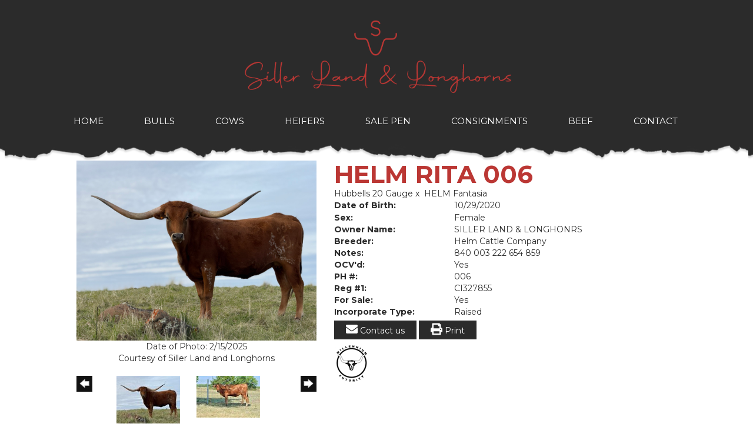

--- FILE ---
content_type: text/html; charset=utf-8
request_url: http://www.sillerlonghorns.com/Default.aspx?AnimalID=114091&Name=HELMRITA006
body_size: 93951
content:

<!DOCTYPE html>
<html>
<head id="Head1"><title>
	HELM RITA 006
</title><meta name="Keywords" /><meta name="Description" /><meta name="copyright" content="2026&amp;nbsp;Siller Land and Longhorns" /><meta name="msvalidate.01" content="10AEC6DFD0F450EFBED6288FCA9D0301" />
        <meta name="viewport" content="width=device-width, initial-scale=1.0" />
    <style id="StylePlaceholder" type="text/css">
        </style><link href="/css/bootstrap.min.css" rel="stylesheet" /><link href="/font-awesome-4.7.0/css/font-awesome.min.css" rel="stylesheet" /><link rel="stylesheet" type="text/css" href="/javascript/magnific-popup/magnific-popup.css?v=1172017" />
    <script src="/javascript/HH_JScript.js" type="text/javascript"></script>
    <script src="/javascript/jquery-1.12.4.min.js" type="text/javascript"></script>
    <script src="/javascript/bootstrap.min.js" type="text/javascript"></script>    
    <script type="text/javascript" src='https://www.google.com/recaptcha/api.js'></script>

<script language="javascript" src="/javascript/animaldetailcarousel.js" ></script><meta property="og:image" content="http://www.sillerlonghorns.com/Photos/IMG1694.jpeg" /><link rel="image_src" href="http://www.sillerlonghorns.com/Photos/IMG1694.jpeg" /><link rel="image_src" href="http://www.sillerlonghorns.com/Photos/57D937B7-0DA4-45A7-AA58-4855AAB7FE751201a.jpeg" /><link rel="image_src" href="http://www.sillerlonghorns.com/Photos/EDB3164A-796A-460E-8F79-6146EDD334521201a.jpeg" /><link rel="image_src" href="http://www.sillerlonghorns.com/Photos/F395A516-D20A-46A8-9356-800C421E59161201a.jpeg" /><link rel="image_src" href="http://www.sillerlonghorns.com/Photos/FB36E437-BBA7-453B-AECF-F67BDE5D5DEB1201a.jpeg" /><link rel="image_src" href="http://www.sillerlonghorns.com/Photos/fullsizeoutput1bd3.jpeg" /><link rel="image_src" href="http://www.sillerlonghorns.com/Photos/IMG0924.jpeg" /><link rel="image_src" href="http://www.sillerlonghorns.com/Photos/2BE1F11E-669E-49C2-B4B1-C05E8C38ED27.jpeg" /><link rel="image_src" href="http://www.sillerlonghorns.com/Photos/IMG37692.jpeg" /><link href="/Telerik.Web.UI.WebResource.axd?d=PMrIT5dOWaVYIcpFWUE4nM7uSL-evdKDcWDBRtdMmWKyhC_VmyOTM6RcCfxBLja5ORp1ecehI88FlTttEUegrlZIUmsWvMusFOwptMuEJWs-d42_Nk8v9Ha7DSp4chO10&amp;t=638840874637275692&amp;compress=1&amp;_TSM_CombinedScripts_=%3b%3bTelerik.Web.UI%2c+Version%3d2025.1.416.462%2c+Culture%3dneutral%2c+PublicKeyToken%3d121fae78165ba3d4%3aen-US%3aced1f735-5c2a-4218-bd68-1813924fe936%3a1e75e40c%3ad7e35272%3a505983de%3aa957bcf1%3a9e1572d6%3bTelerik.Web.UI.Skins%2c+Version%3d2025.1.416.462%2c+Culture%3dneutral%2c+PublicKeyToken%3d121fae78165ba3d4%3aen-US%3aed16527b-31a8-4623-a686-9663f4c1871e%3aa7a9ab12" type="text/css" rel="stylesheet" /><link id="phResponsiveWebsiteCSS" rel="stylesheet" type="text/css" href="css/responsive.css?638929942655171721" /><link id="hostdefault" rel="stylesheet" type="text/css" href="/Sites/0/default.css?637479354207077143" /><link id="skindefault" rel="stylesheet" type="text/css" href="/Sites/744/Skins/skin.css?638083367143198145" /><link rel="icon" href="/Sites/744/image/favicon.png" /><link rel="apple-touch-icon" href="/Sites/744/image/favicon.png" /><link rel="icon" href="/Sites/744/image/favicon.png" /></head>
<body id="Body">
    <noscript>
        Your browser does not have javascript/scripting enabled. To proceed, you must enable
        javascript/scripting.
    </noscript>
    <form name="form1" method="post" action="http://www.sillerlonghorns.com/Default.aspx?AnimalID=114091&amp;Name=HELMRITA006" id="form1" enctype="multipart/form-data" style="height: 100%;">
<div>
<input type="hidden" name="ScriptManager1_TSM" id="ScriptManager1_TSM" value="" />
<input type="hidden" name="StyleSheetManager1_TSSM" id="StyleSheetManager1_TSSM" value="" />
<input type="hidden" name="__EVENTTARGET" id="__EVENTTARGET" value="" />
<input type="hidden" name="__EVENTARGUMENT" id="__EVENTARGUMENT" value="" />
<input type="hidden" name="__LASTFOCUS" id="__LASTFOCUS" value="" />
<input type="hidden" name="__VIEWSTATE" id="__VIEWSTATE" value="OwzCNrEZ/qskaBxhkd4ZtY4LOEjDhZ+jOdmIIx8q6krULOkkwjtj9IGwQ9ZMeUNDIZn7y1CBp4f1N9SmZRInxoDixDJE8sDaJbIdp8sa0b0K7MSCRqPrkxa5Ez2hIpGlhBUdaIX0GsvFK533AZRttSouu+2y1XKRdNnikl7GGH4Z9g6Y0+5MOgjWQl8OqVC4cQKn0L/[base64]/[base64]/qs+Pvc835vayTOQvWLBSEd50pBKGsQxCmldsOCpDXlq8/[base64]/MeKLIzJkfeVAG+ZsGkdR0kTF/Cpi2e166auW/9dRkSU1WwedrhVyDFY6etEcnpyIU0zbCZHPnjkBe7kLCr0C0R8xD9EZ+u1lI1Zu1m0woyTbwBZr1PpPJFsJyKYYBri39WYkUtVo/oUFcqFIRQBti54YkN4GJ6R+VOOt8C82F2fiqChhpjWA5RUf7fA1C2uTYQC+oFnX5FF16bJlrWShg8B/5S1/pMpy/PLCAdiUVP9wD73AqnaCbnSnQBr5y3elVas7qzprvLRwgkO+UwmT1l321lPfdoGaAW6bpP9extE6NmO8hSeduUrX2lE4DhJEr+huEVIhbp9tmgVk0ELIBXbU0+UiMzRQyYpNAfCFXvbsXYhBWq+hNkLUj/4GnVusw4CEmpbqC4Ov4i8C616grHZik0ijuRArxXy5IpC/1mtx55oFvpH6izNQitg82LDF12yAfPwB3UH2hXXtWp2vkXYk2u+Cj8pg7CRfNWgxeew4/ZMRcu7xTtPLrmsF2g3TMKz0o3lP2tvXvJAXJktN4x5c4L6UvBV3nZ2/1mrGNVmfK2TEEOopFk+F2cvdy0i04qTsBtd/[base64]/MVhFtyyAJbbgG6l89thZNRI+qKA/KTVefzXv1a076672WCK/gnvrCWGh7yS5OzkSxoR132fnEJ44KsjGKzNn4+wCm3DL1q/yiI9/OG7YoFZt1hy7a3BX10LT8d1bi+0RzfuBKDhzw/AmeF7ZYfUnlPZHXI/Di9HvZxvjHH/5OK6SdMjcS3CU019OH1pH+APlAZwn75siNV7v6XhntdFd+L3vjIAbPqo3t/UcZCbaN6aAsvQTy4k2oA0nzkcaeu4ohaQND7NsM04Y+r5OvLgR+kYE6hn2I+2OkzZv2lkGgdg5+ll44f2jc9XaDK6iCnsfmz6SdRfNtCFh7W/zdXbw6lKhWnMKkEB/[base64]/HqH5aWQ2IKfW19ViDlI1G5XflbIuP1SRawPAFTAmQgLN1/nen9dbb9+Z6Gcb7XX8nCmVBCsP7dC07MpiA4gWQil2OiJzTOscTH73UsTUTxYiW6TmH9a/z7ensSVRCj71r6N81Dff5Pmwpvl+agbEayr2pbm8uQTjYdXKcItR4LQ8+xDClne5FIMrPiZjArqm3cRKXySVwcBpdRS2X71Kt6Mow8bXNaHX0G8+oaaL9UI/a4Dtu8roExTUI+kUq4cnZO1tB9ehuL7A8JA39c/4l95PX7xyPEDyYQfXm3WTA/38oYNtsvKZY6BWLW66A9hwdpTVtd7kOAw7yygDjsxKWE5Qhmz4TOazVJp778NYzNndiGuNqS9UElk/S66k8fVKFZoom49QEMv+g6+CIrSAw2d3XCqjmE30QbhD8jdqiFh/wut1Tra1zTTfdt+Z95ja7Mh+da9/awlR4mE6mnaMTeFYEfg9Vs07VnoBKU52xtkvfJWtWXkyK5JHnzjOXJyL3IpMu6tRemBG4liIHq9CmiGPlPYB9gUciituyfQqvcvYWvfkLXJsjQbxgVzs2eQApKryQypj1fb+3av/qcpTwzYnOJ7+KE8BgSYu17qdAodSwRLBmhPx0gZYqyWH6D0ij6vV8WdDb2nV2qC32Ym1v3Rwgy8QGAMLOEsydsMbyhYfXTQAzP5YlCBYnWlIG9kl25zKs0UmdwcnfQyE7LHFNHU3lQxIZiv/ejlebkld7boRgcwHskAtFcL3PjO1sURn/Cw8Att5406c8fz5yyZrdXjbR93IkKnJzz2j3Duk8k7w+7Sz+mJquAgoSL+/EHFvLX0xmN6igE8A52BX+akQSNmlBY6Axi1q0yrIeLGMjinoUZ6V4kYyQvEQPqzxbgBQrVP6/JjEFubuYmq0zT5WSf0uo+nXXDkp2d3DOe2oAw3L12+WMy7DePLeFAmK3SdL6dYqKjxkbVKrHi6GJOvhgUAQxyc24w1AD+DeH4cCzAZ1qPEUzEIPotVp/wY7jODaTLIFR12xeame8Eh4hhtz6F0ErNq9pf8YDwCezDguI24ZKBZOLQoNiSuSI9D8vMbPl+ZPoQyM2F6LiqaPdZgm59jngSvr3A0MKpO/A4H4/nD9Vmc5ExTDB9Iz4FPjHkaFqzehAggYoVq0IeJkASD+IT1mnJFADq/mafidwcyys5VZyM7FtIICWcmx9S4rJtZxheYiKUZ4ZsfDaOhpDIDjTj5hW2glWVoDAvVGOXzfLQoxHNvPeMo4GDl9nPJLe83i+wfYor5QH1l0/xNSOhu+C6r0HAdl/AnipvnB/IKC9jcvu3xBaZXIlZqt8Gjdy7nv6apf7jaf3GjyznYTdHoR5xO1ekB79HOX6ZhipVBcUoMJBSd7i2tkyCce+216fIP5stXk8hWHm/5vASOUljBIDXSzX5bb9wxhr7dV5/glYfcxSlUgCgZvfrG3A9D7qcXYvJHxo9G9VYLApCkdBzKbfL5BMM0m/DDzivSvQUcNEIMTak7mAp6o2WQPNP4ma/jLO7LKf15wWEOlWWloYmLNwiYOxGtpvqas9s91JGiyBUQStqHsTeNeLSS84R5kxWE4/5KO0AWiYHIdQ+CwovT9Ujw7DSbDGMWfHApmrV9TWM/a3yhp8NudjcCdOCVjtTANXadzP5UkFpHdx+AmN1hFLBKXRcFJG8LkZwDqfwy5kDsZ0d1lJhsgCxqi0/TMU9gZFNMrJJmmCS4q9Q9iLJp31NDVPuINIj8l26CbiBTqyXjGRXyrX5P4IVNDc0+EgNV1tF2MdvtqHi0qHdzqNP3NBnpRdZlACku9Rr01JglaAaned+/PUOIFI/w/qWn/saOXiRk2LwkbVuyFo9whipFjCKRq0zqUIxhINSBxIgSDRzm5RuYlx1uEIFBtJDW78HEkT6TdhMNQMxcyxgGRX7msl/gC8YFYwcF6DgqVA4MZHDfwXTb5mpNs3S8ahDzrBEOOdrcS+ZvP0IfapGAit+wA59depc1SwhkP61wDryskDmEQLPeCmemefCGpY8WmV0CmqfxJD9D3BpjrLnteNj8jd7NNM26dQ/bL+BIL/cPilCHCKgNf0Zp65TKGia6fSSC5NUlU/IsVXrqJxPweyKv2wZ75k9hma116I0jNjLu68uZD/QR1rRn2WBxQRG9/eIuxXDRunJOqZFp/TV/r/QLN+WFPLpgZ/xbmV/S1SqLHUVbSgZvA2BPZ4AflsnISGi2qod6r532Et2gJXrkalbqrMI/cN/j2fgU5ZBqq472n9cmWs8wF1dy6VPiFU3hwzpDU/GXV4/Skj4xWk1UdghhtqaT4sYkC9Eq0DQ9ny8u7EhJRQBpqQs0Y/QDgdznp9LDTECVeCWjFntlmlPH4uh+BJtnRO0DlQUmZyIfubk7MM3rdXyyOWnSCKEMslHtyXr/7Z+xORWwOYrZY44ygM5AHSPBjAUqYVyT+wkzxG3d7pXA1oa1WmrOMfYTm+D9vI/0KryQHlqPHuSdUrhwLi73fS6iAo8lRIilxcSdcHCmhF0q6kf47jR/o4RLL1KH0n/[base64]/XFsw1CEstRMNeRHS/fg7+xPKNGhYOgtXp/m8AYUrBhta1/XqM+AQAkp9XX3B7vQ137h4iDYXS6n6IHewZb+UmuoVWiQojyqgHT+kCbfIfCMFEwXuNU30Bs8W6kSO9RH0BC0yBBEndYGmlthoe1mBKMmfLksFTh00jFP3HNKAuNIYzz92x8CHpE8m/UhA69sVCao8JcR5dOmP3iTJupBwM7TQgxw1G6ejJUJO4Cj/Kg3GeFiZB3/y1AEfOm4m5/Rjbt8lGCD+kRHPIzo05wbq5e/XbIeAt3W7VFCoxovCPcXMQvAvSvo35Fd1jqNQ+L3Phe7Qugbf8McV3BDyeu60Qgv4ijawYE9KXGsXsierCQ2XNEwfkpVejI21RdZiEnlYEBk+9LNLlFra6IrOVPUJTGKtNiZcM2n5CxbjRYOCQq1KxaJ6YgZ8UZReKbypliUvn0XVSi8omnGpt4vWJvV/2S9rUH1qsJ97s58k1Cfb+F7ddvAsPnK9hhNRrlTfLMWyQiEsiWz9t5+wk8g6cvW7O6lkrHrVhafb3KMpEE/rUS1orz3SUo2xhaPe+uJnY+iZJgxGB6Ive0nnGCNy6yjq300jeUWHsCtxt+k+4t+q2qF8cmANHZNKXGI5n/+sVNAgn2lC56XSKR8hM1P5/qp0ngwxI/qFWwOtkkRv1ERHCfIG/[base64]/2uGUZWUw+Fs+NP4VABK8dNf0TVGEElwHN6EnWagQqT8wDNTNpu/[base64]/[base64]/mG38k5aNzX73E5Nx4FnhZWIVmEbW4cnzQ2aAsJjH/5krRGaDcYGIKnyRzImrc7X6s4JK7EH6SA2QgPLJakVGXHnX/6Bk45T2OhHJ6INJDq72tSTJIdy/tBmla2RHbwkM35F60AFiVJKnYihc04XIWIXQBksGQ4st0e1BxZl4e9BeJuAuLKQNbIMfR50dEkvSQm+fgTcUeWxWG3V5Wa3HrZpJspKHxFe9qR/i97Fn8NCW1ZIU4fTP0kk8aUBGQQzewyTK/r7FFJOlG+clSU/IpNKbcdSHZLi3jiJIwXRlSAPHQ3booZLa3AsD2WBe3QjKbtSe5bBwtTf7ZmKHwO4AwgMW47ULbeI63pvdjEsKRU7m4x63H+m2yfbw9lCus843jH1LjOLGHTiwB96t3usWWDQJT76KMZTtEeA56PcFsiYYsUaevpudeqpxyyZ6ofqXTWExxeNF+8dBo3HmlHF/lTVaqjbB3S/D9Ow1SjMhUFxDTSiW1z0JrJ/[base64]/h7f7AKfGwnCHuR8EJcxIYWuaE7WKxorAQTxO6pu7umyg9T/7yBQWWrSHjo612Y+TK6iRsi7foRf6VbYBzTZX25GuP+hPJwYBmCdk7LCmROyIIxqO+FOAFQeHWiosVIwRm2J5l2+bUSBt6BHosGrDFVbex+DkDUXZhqkHJ8T58xwUGnFaH1T77mNjzzKHShfGyQoR4fc/HD8a0MeQeJZqqiUjpKXlC/CyHr+F9DncNdPusydV+0t6CzUQLLZk1IUBDOq7mMMTRTt+62ggzkSg3d2PqYcCPzv1Q8XyKxeoYnrQFXWZp58oOF7wFcDWwGwNrndjOdXoUss0lBs1g9JHHsJP5+7JdiDkNk4x69q49ry917b+IDizjO3isLje3/YjlK4GRQdMLzhlviWXqcx9/KIMj50AyvwayCXaNZSA+iFQbevFIzFH/u35+K4+mP/9Hnppt3pkSaOSwCAA6jRGqDEihNrwS+aikXf7qqyoUkOTb7zltD4SmRr/Q+YWdDPytAJ/ZhwT1dydcxNUiyGa9PTuUqGadb7L8DT7SHLbsODw7Ozdoy3koecyMhZbRkaemAma3SQ9JGIZxHiHb52PmMeVK3hoZQQXvrKTaq5coGdg0xglcJUb/p/rhr9Wgu7HUZ41LtyF0Tcs/y7rwnOQ9vV5Qkjs2K2dP8DnLl/nAaL1q5y5KJ9gNrcMW8Go7fPYkTq80fvsFxPeawsrHN7Gul7Sg1C9F0lPp3kOOKbeYh7xy7lnB7M/7nqXj6hD6Dn8ykTgvCbu1IFblMhjWEp8w8cWx+VL3ZHcesPp2FC/UV3TK33PFm1jn5iplyt8RZH8lxyV/pzCdfL+Y96a1wTfT2xN5URlYza91YR4Z4i+BvvO9C4UKSNgYQwcvgE2hmPmWy5eohuZd8hOzi52l1y5a/sYXh0zSDAlHOM6BrAyxP28xUE2JHaE7bObDuzXiTkX6jn0IxacBf5TcnCOUzuasBrTvqZyGUumFqogkNSi/cfxRFYfRt+BqIBx4jlxip/ay3CIzZAQaR0jS4eIpbfAV0D4Q0jYAvm+IIlF0EN1RvVnDourvcGMiHPdjolJiomytch/6fheCwq64WHrMcVN6MbRENB667QgTlEfNTyJGmeGPsWBojSP4r6396LKUhD4iARcD4FE2ZtqzR5odeyn7OLZu41k/8A++f9heYj39Hp5by5hAfPMa+yCMtgor8NJsVJeij4uvJ9/5v8YFnxRVkuBf2TGcBARjGHw0+cnfjxHUMyhta60OhHU8ND7UP7vuZb1Rli9/YmFneRAjMknGtZBWyxtXla+n9UdoSklUDe5anSp28LxZ74V5zP6iUXh27nbcIsI0BTXH8RAxRyXY91OY8Yp8EZMZNvcJ+uMlMNecxU+MIhJiNs4osSkxhbqeaTXJSh0NIvnL5w/0KAXWzVMgAytXmrjfFPtoA4K/MVdDouTevGWYH2PdXmDxHbFKYF/eNGGccmiR2YdeJzP8rx7Zo5AFhNS90JIb0V6PX9OKWpgAIeT5j2XWLSL5aghM2/NFSFK8/565nuZ2jZPoPfrZFauujLsu0LsVRFxvuzqPN0oqCGkoa0EVoMrfU18nrVwOxg7pTJcTQUxxVx/IK29qgiOs2M1nLdqIJoOYhBGQtEQeZqtYhJgLb6Ce6JI9Rzh921I0s5sEUgApBpHnrQEapD/h11yZ2JZpL8LV+fAVt6KdY5wImnfI5rkFpr7qrW2DUW3Gj9d8Vc0FITMTdv89j6fYlWzu/We1fucqKL+zJzdFZDAb9O03kcMn/9ZfDw1hvlCoG5ak4vZpq9gPn9eNbr2jwCFLni/zpudiU0ibs9xNz8TARSaZhzq72MqBXFaeq+Ab4blbvkFgxCQ4UhnauSnPuBT955BGPbRxNkUNB3ynaPKEjIHEoS2bTpQJgsuNiMFB2exXEV6pjbZAQF7RgzS1GCi2B223v/Ne9VRY5ka8NWstkrvfvxVPz8VwRb3/UvnerYtRBPBRVhQ+wP3y5j0VoVEp7h3L5SaTgJUNinx2hqTnFmPO25XkTZYNuOYjgAUfRPRm2K1WUlyim2nkRCLhgInmxepC3cGlLp9kJWn8uz/IFYz8nwJ+cVSKiV0By9yRFwjMm2bXBNM074tvRv2TbYSqlZhmoA2qSLrUytJkT67HHU5jw4A5l1jeV2iX6o5CXU9owhEREYJe+g3/2qXzu8czgbApwCxtt8ZWq/SO3HWtofw7gkj0XYOHFFOzNywKTOAWe2+XCXJuZczivIkjaVJGi5cUBW17iluTZyh+OWCm+pKcbFowWKx9U94qtwF/EipQEy9Qu3dWRoHEgzum0mUct0NODJelZlbfwq/HXTWamGK5LeZN1WUmI7noebcQG1H7p5+kSTGnL07HdsnBFjhOyk84FqxhpfrkFYGHEEZYhEnH/mdwq2Sqq5VmynDv2UX0MXP2iQNutGszKDCV2oRhj9xdV9FtPiGZdy7DkRofe0ec4WaIS3mupS3hNpoY/57/5EaHgXp6BAL/FQS0Tlju6Xwh+iLiDHlO8zstwH4QnGj1Bov9kkCvE1vxEGpWvBIB+K0gedWqAJ5H/bWCn1KV2LL4X4b3A5WdjIprK2f3xcWdF+4Z3NdNK7nixVVUrT6XHSnH8tknKXID+3/B3JG7TcQ+u5KNB1FuaMESdz/XPrXRyoNVWBqkUNemv5X0og7GVu4uTYKsGjU+U50m2ghNeCOdLWc+X1PBUZhpA1J5/[base64]/Niza5VEKsB8cfs3Am5xGm99GNyLiRS/[base64]/SheVU4zYAuvMwlfdyTPfTTnZgu+1jSpnR9kbULMI8LOrFzMekGkFmLYX7rYdB6/br53CifkkaDO5g3wzJKTdzuLEZUI77mTxL8Xdf+RCAJAsvjwxn6MYgMgtBR5bXKb5kfOn6rSM6gXJsfFKHoU7fCx5n/SvSKS1Oau4uRoA4q4w0yLka9WZv1ectRvvx7Kq4nEA9vTCiHS50EhW2/rcz6TyHn4uLDUv3ol8LCYfE30AZfWIoTDwMGTOceuS+YlHpP+njX0OwYWayHcYmZ8yLZ2GimzXfgtt1v4Cl3e/U4fKOIeeIe//w+o1lqLHFDLCujhxDHfdjOqRTSHpqzTF3ouVQl5KWiZ+W6jLRfScLiuBw4L9miJtfVp0BdPKXrhLVpUiL1HXkTs7S64ofzsMdmZG/vNxE51F8RdRFf+A2W32gret31FfN9k1sp00sB5ALdmq15FOoaUafWQVxNPTgI5YxlMxf34C+Xf4aaWN5ImY20yKVTLHVJ7stL7CBU79cLfGrazMbbFo6DbQJwXEWPuIBPBnM/VTJm2komYGAu8osoajUWJ0ZkiLLgaRRRtfMQpzNqwwGFfGWP4R5DXzBF0UOlxp8VMMPZxNNaiB0aPfd7fY8ssVVI195R0qyse9OwuiYTj/[base64]/AS9Fa308mYei7lQMIT38Ks1RdP8wqTAOGTksXGcAPlujyMDKQXw+CkEYfsUYygx/lUW2KXECc+00/j4myt2lVu8Zk5z2NBIgzqw0vB9H3ggEwYEoDqI5kxCBuV09o/t2U6t2NgRygeD6wrktCC/nTeQZRKq47GH4AonAv7E+CHfsbWNh/[base64]/7J0tK8kzM5jzrl58AOp5Tj0CEZPX637FR0r6RyWLgigp96eDaqKIcDggx0EmR0HMNu7E8WIRhKFZSlZJs/Sstmw70b5oe8dLdIHypgMt66KTeHsXr2rmukUcb/StnqNczzk4D5wpGgyyL80bLk/oxUMHbfy2VFT9Ldtm6CEz5nBBPKUZcm6KF0RrQgiZFPjElDwxPV1J3CDJUt6ciFZUYiErbOVRMJTIw9T3T4i3zpXM/zZ8uSUn821k5c+X/YYhbijVtWrmhrwevoo1ZEckqHcoPyeUzXvF7epCdfIj3QJUzfucLayJUom5C63XKexI6hnOWC08l0fi59s53XVmG/ev2yGrDV56BkK2q+rG393ZrBwNzP/DMcFIs7YBhH4kJPgkEIBFtYsszJAeToWZPA2OQIVC9gRpsa2PVOyHO99M1Km8LSLunQ7N0gfvz2JCg4SBK0XFHaWzmgS+VDBRHvlMIGV67Bke1EK7GSI1liDwghTMaiTsgibbB/PaYLrw3tdAyim6IfXuXy3GulXqsq5hvOw+8C9ZyxW9e58rIJ8tzQ0iljHP4GMT36gjA26qdqprUfqloR++UKQr6JSMnAn9Dkquvp9+tcCWBaUavxlhJ1Lemqst2/Vz6a9p65HEWQLaUe6x0qPXD4mhStklau7EbpOAMOSpjV3lLCA6g5xv/5jEqSGYxc25N7tZ0rzSns7tmUQMTjMOTp/3ndJJ1UtKaO+T5IPQiK1xBsvsh5ERS+56LLgWeT2DJHdRzFqYd2+94hFGN3xqbwSYI8GtDKiFzqKhtlIrpz1iuKu9gsDvMWAQoOKKoYZ1nxtEZdA4kAI/rpQEsJnPx9//Bx2SDqoAs7PooQNT//i7vTdN99Xb7J5h5oh3Ho2jMz331xKvQjNr82CLXTnISUKDqsLwM8L6xgZmr8pCLtnI57vKDytkWnvZHpWNpiFYuje/Xif/RDbac4mMb+Hf0LzNzo2Dywg7I4CQg4r1sZdllF05sBSeeyqtr8DhNW5XU5UpA3m0+2Djh9ZB8rMrhBL60AuwkVeht1Tp+KAgGKP9EzIVqrMkRWOT1FMwM9oa8pneHNeJnDk4Nfr4I4CYjtsJ+lj1zZOawfHnbauZF/XfsgQfPzL/R0IRLS7x20Y4BR4kJc6nEMK423HegycBtuiHeNn9DeEvpmNsHgMXbJzbPtkKTdta04cTXm6+KW/[base64]/zAD6hAZ7Jma47ksIfxtUsB5vvCp4GuZzgrZuLPnMqTH8Jbb8awfafuA01HNG/QTDhMsEHk/vnqiYmzgTSnm3/d4G9BeV/12KYhh0HCiIhR4igbI03UMnQV7u853zwEXiT+hVozNuHjuyJbuB8XYh418C0jbycL7kL/EpWHPC0FiNuCNd+NgrUkd8nxg0cPp6SeZzPMjKYNEdRY5RDm7/hdno+HygZisPYwzkOJUDGqLAoPlb0COEVscaT3nTjphCgH2DzvvyHPSrEWUpLwvSMyBikhuytIeWxeHBv909rhjmvDdD/lkJvTjBlucnJ/Y/sAWicXjatXLcyiH+UVvWr8iMSY6sVmDcdSAn+jBk8Z1zKSjLOYMtq4ttE/rfkjUK2yNDO+cU6PaZ/oH5CEln1+nHM8fMLGwOrC4CUNI97xR5tgE+j2PP4P5jhw7LP6I+Fq7ipZ84R5LsyosnnMU/vxZOo2/HM7a04RXvvoRhjLrg1cQl2FmuZk5V57KqvI1lrGJHg9/q0LuBdrbV6Oxvt3awHOWsUmm6hOfKLL68KQ/tjJg34XIF3rzuzOF/qcsUfYPpS9YexyWhzuxAYghOz2aDtEQtT1MvDL8oJ+M5yPbT4F4ms5sDyY9wT9ruZLRz3mvIW6KeDCpGPCY53b9a7WLEcjRQYQ1r9NUV5XgEFcqEsBQsnidTlBDnAXTXyaF1UVuntfVSt5dIrsbbOTH/LSJvi1FpyV1AIoXe5lh2V64w+XVEkwHcexHsLUms8tm8g/d9xnohlTLO6ZTiR0kRKjbXrDTbv3M1J4vne/cwO+LXksm7wTerEbW2dDTQUrb6zod0qia8LUmfRGBfdIkTRmE/[base64]/68dFwZh4Vy6X/6E67VWD2blSGeEtNlTMVsSOz526MMSqTkwZ+y6qPjhVGqXNRr5e4IlqoQVkvxcz5xLney5etTP+So1K9yZbRLAsyx8FOG5Oecm3E6z26CPG/qepB3QJjjq7pMNQjh1vakAzWCFlmlizSsIKcpuQlC2tetPH9EhSQM6JR/o0EDeEkT2wF4e8BIlIiKyQsbUKFcSK+3qkxtwo78mQZ600GJyCmZs7A3mQRCZBGjl/pgFUURoVxfWS4dGUgXI+vH83I5yLDw0V5E/A4vPohDtViIdzRJxVIlZQveRfb+9WXUmpaDhgt8Xe/CaN1fLawr0TxRK9DYk1ekkFJQ2Bb9eJ/fF80iF+vZa4KLRXjY3ZGdD+sTmwkOj3H0kz2OZn6De0ZOHApMKj3yV7rBVxLDBre64gQzSsATSAALUln2LuC71FKpBB5FPslikOhCFgjEsKj2Q71Fcj79tO4qkBFwhLOwlaygA122m/MW6AsyQH+LnS/aG/knF5jXakKEApKS73ZQoDHFQ+VEOG7z4+zzI3BjE3wzGw8rAQKzsJccl2w7L7rapcM0XYuduyqxZIcy1ScFwNt0B/Vv7/[base64]/EBEnAFbpQ1UQa2CtPxe+T0Yledvt+vpYSrOKbMr74oJZEA1vmGOl8I3XdZBmG3G8Lg+TsyyZZtEVN/MxKNKkUHlgHAsD4V75z3zARzdQtp085xoRy1JLXBqkfOaVZ7qyc1ejvEjMKNljLqdhfzeGmvuNefL2EX4keIq4Kn/0fCDLQxtxkbAZ6DKe+4leuz5WbC/O7fFCOAZt4JaWqaehPaMmmi+5Obd/3VL3zBJU4T6nSLSh01t2coEArxnxK0LzY4pK0udhX+WbwmjcNQCPWQzs3SQZ0rjDlspOOWwp+/jBvwyG65jy/Tfw/szjvnp6bUNqLGrY+WbqDc0XeWHcx7etA2/OmN57/5D2Z1DkdNsoptNttQOyID8fgq7pVs4ml3rddSQv9v78tiFFMygayUUJCJGW/6cwM14um65OTqnjNgvzkwVwr0RrQY6Vccrg+9Kkf5PDMWNrTOC6DhSlR4QRmJaZj6RqlaGqM0cwJPXz1ZR0fG1xZ5F1BdUHxYSlYLfNTbq4W2HOPHcizF0hcz2bIZlH9c5sev4BVmCay+tfo8II980v/K3hnYSnEnOIxlvQmiyfax9nYLakJrpWG/8W8gQm9bqMhnFi87rvqDdl/oRBh6dGCdVWxTIJV8XZEbPRdZZWvIXWGw0gwasoucilYKjgcy5VSwpZw9UTmTIfnO2eGL3VhTwDiMx8sVRBvArjfXyMYAkx1Hyi3hoWP3KbJu4u7gvfEZ06PLQ/52aYvi5aCfJtHUE5TUVcmFUSKswKDt7+cTpRo+p/7tQrP7GGBDLC2c8V6O/5or/X/YiC3XMffXR7xq8FqG7pYkCr7wboF+OR7UZEfUzqdt0DkQ59S2H99uGv0NcYo8KN8sViMGD/[base64]/aRKKmPDaIU79FOZoBrfZS9Dne0wJXmr2ljcnJ3t1jZel725QOXVgr0bY+wcxnvl65MXINql94jPQTFXMW2aLSz7Mj1rqivbQ8cRItYQTDRDb1EojxfgqwFEnhaE65SvSC4dE52N8y4hhuAzJTwJhGozAQMLTLwaobCCVKP3AYQUbC4PHhpyHv+S+WxXR+mCTO+Krhp/kynK1IYX9c0fNg/muAZwveBEG305fOArAG5TyAqMS2wkSlDQRk5iOTmRuCexzqmH5qVGAjKG6F2pp8/qF2S58T/Kubd+wQZ+8LfSwTTZre82yV7oF5XEtBeGIpxxNRp99b4hQAFnyjcyrBSSPIR+TKfY4PyHHCHQdAefVPkNa82K6XgnzLdHhdzb/Z8x1oZ2g/JZ2tXPlvlTdZEXxfH8ydtwHEooKymARrUtQ8klW2JeA8TykvYsbCK+Z0bT0cnKD/IJx3TKuHKXYscrz2IhW0X+klacWOBwCGygVnwalduaSB92dYyMapemeugYmWIY0Ex8cJiuCYV7YH1W4dIPzM41TfcQaGgjQYJdEmtce9j6dBF6MZ43Qy9wsAo61AQMjXJzU/2zQt6CoA4CQeAst2loh4l/CW3ALuDNZ80SLq9chIDYM1ZAXmpm+/a+/WkrvtFRUkJav5pV6y1z7qqvMsFK0iTxmE9hfzY4x7HnxI4AgC6FF10w3mPzkKE4wnTWD/WmRL2oh21c6/n5YQJQdz20T8yrATTR1PXVukgqdSg1/Rd5pOQd+x+dg0Oxe8W/Q+vY6RhthoZ4xC14/54U2WJ7bMqvwFakVOH97HfAregs/5Lv89UpasnoJVtmyz/xWF3+wU7WRVvlOsnPl+zQ3mtpc8q9wCLerSf8k2WQJa4M85xncPD6lQ+gRjYVP19kPqKF4EJOlX9BFNN7lbQK4SVAlWJ/wnNW3yQdkCTgw+XlfVjc4ivYAZcAAY7ET5KH/NMLfbFxePoAyxm8ZtT/aldioda6OalI+VkQYX7fl12DKB4tA7LgsTIsSlfMfhvTyLRAoKr17UJdoQbtmV09ygz+eZN4nK1yiseDpHVCH54cl6sIOZgGyo4D5gHeba6ybZH4d+Ezz9Vyk1UbtCQF2fu184J4E3ghOpN5T0TsDmzOobSg2ugAS8lD9kHtrkvbY7umXtVf/S9P6NC6TZ0e5KALmSjrQcpENrpGeaYlz6BHFIgzHwTerQq6kitbb79N2aVH15OsBohhHNX1zTbhxlcx4uJWvPDi4yyMG7GMXT/fhi2xcRm1w+XfJlIND7esX2VzmhhcX+hXXaFZh+Wsue6CkBXBF/MWTl8hd1nEWPlgRWWwYKyUaAyVh1HeG5rjbfaA3J1NXHeTmII3+ozRFDmf9IH0ZVC5YxoYKGu4cc+g8B2F/pGEPaSVYPg3WSj1nRatP2dKfFJz8oyDjiTzYJUMXhLUI89jwcLexavzxt+AHL2rXu1md/x1lABsc3vhKYgW/FycP3dXi9CBmz7i+4CU0bsYrFIee+Q/J25gtzFJ6eLM+31mw8TteDXff5K4xBJpCqccGJ+sclIrNOnZKyyZbRL2oB0a8x+7NbnGJFuBi/eVZJGpwCsk++q/pzL1FHeVRW4aIrgJBw+YecidYrISEn8STByeDW7wkV1TwIyGemCxA9TBjQXaJbgRLmVJ3nBlA08zerwLZgj69UYUi3Yoo2LUhzSLFADxG6kYwAdF3f4jv/Ml7vwpthac99pVHK2Hb+ILDqt8h5F1mmGMsnWmP2S296c7h0umRQ1P4wUtztqJoZRWo44v3Z6qlh6fVA5FKp+6O9HopT8wR60Gg0kRGY4OzuTgw4C7Tj1USzwy1G7PLQ8gSf5pqrNusJyJofrsbAhvcXpOUmamaPKbPMAmdLTYy/g8+ixXY2YywxlWc6Auu6sFINpXzr8ZnpFCH2/oi7XXXZ7XA2vKgUQZtriejDZmITvwX4eeBZvr+IyUBMF4CGQxGVCPyX3Eu8llibrqJp9iFc/6VQ5IGoqNPAY9+pN3GCaMHfKjKPLCRfdsYfV876jzOXSMpPz9stqb0sQSIWbC3ehx4vlt/lxcN0kdwixLy5XH8W3qsbYfYVKKVl+dpqgpmA==" />
</div>

<script type="text/javascript">
//<![CDATA[
var theForm = document.forms['form1'];
if (!theForm) {
    theForm = document.form1;
}
function __doPostBack(eventTarget, eventArgument) {
    if (!theForm.onsubmit || (theForm.onsubmit() != false)) {
        theForm.__EVENTTARGET.value = eventTarget;
        theForm.__EVENTARGUMENT.value = eventArgument;
        theForm.submit();
    }
}
//]]>
</script>


<script src="/WebResource.axd?d=pynGkmcFUV13He1Qd6_TZNZr42xUqmA1cu5uT6JWy71MV02kNwuLGL617JfsWitqyEH-aZNltMZEefcYkF3E3w2&amp;t=638901356248157332" type="text/javascript"></script>


<script src="/Telerik.Web.UI.WebResource.axd?_TSM_HiddenField_=ScriptManager1_TSM&amp;compress=1&amp;_TSM_CombinedScripts_=%3b%3bAjaxControlToolkit%2c+Version%3d4.1.50401.0%2c+Culture%3dneutral%2c+PublicKeyToken%3d28f01b0e84b6d53e%3aen-US%3a5da0a7c3-4bf6-4d4c-b5d5-f0137ca3a302%3aea597d4b%3ab25378d2%3bTelerik.Web.UI%2c+Version%3d2025.1.416.462%2c+Culture%3dneutral%2c+PublicKeyToken%3d121fae78165ba3d4%3aen-US%3aced1f735-5c2a-4218-bd68-1813924fe936%3a16e4e7cd%3a33715776%3af7645509%3a24ee1bba%3ac128760b%3a1e771326%3a88144a7a%3a8c2d243e%3a58366029" type="text/javascript"></script>
<div>

	<input type="hidden" name="__VIEWSTATEGENERATOR" id="__VIEWSTATEGENERATOR" value="CA0B0334" />
	<input type="hidden" name="__EVENTVALIDATION" id="__EVENTVALIDATION" value="3Ezvh1SrbpxXeB5fYWs8ZzLwa5JZy6GU6FXrQwWQYh9fQ04BjDGNIgzTp5K0lXvHI4VP3nHCeHdUJR9KlQRw21LCQPlWclEPsG29YZ63ojvxTpLeOKnVCWcyMQHa+g5p6MajABduiVleW2Em3/[base64]/9bCHxczu3w=" />
</div>
        <script type="text/javascript">
//<![CDATA[
Sys.WebForms.PageRequestManager._initialize('ScriptManager1', 'form1', ['tamsweb$pagemodule_AnimalDetail$UpdatePanel5','','tamsweb$pagemodule_AnimalDetail$ImageCarousel','','tamsweb$pagemodule_AnimalDetail$uptPnlProgeny',''], [], [], 90, '');
//]]>
</script>

        
        <div>
            

<link href="https://use.fontawesome.com/releases/v5.14.0/css/all.css" rel="stylesheet">
<link rel="preconnect" href="https://fonts.gstatic.com">
<link href="https://fonts.googleapis.com/css2?family=Montserrat:wght@400;700&display=swap" rel="stylesheet">

<div id="amsweb_skinPageLayout" class="t-container t-container-fluid">
	<div class="t-container-inner">
		<div class="t-row adminHide page-header">
			<div class="t-row adminHide logo-header">
				
                <div class="logo-container">
                    <div class="logo-content-container">
                        <a class="adminHide logo" href="/">
                            <img src="/Sites/744/Skins/images/logo-red.png" alt="Siller Land & Longhorns Logo" height="68" width="500">
                        </a>
                    </div>
                </div>
            
			</div><header>
				<div class="t-row page-navigation">
					<div class="content-container">
						
                                <nav class="navbar navbar-default adminHide">
                                    
<div class="radmenu-responsive">
<div id="amsweb_RADMENU1_radNavigation" class="RadNavigation RadNavigation_Default" style="height:30px;">
							<!-- 2025.1.416.462 --><div class="rnvRootGroupWrapper">
								<ul class="rnvRootGroup rnvGroup">
									<li class="rnvItem rnvFirst"><a class="rnvRootLink rnvLink" title="Home" href="/Default.aspx?action=home"><span class="rnvText">Home</span></a></li><li class="rnvItem"><a class="rnvRootLink rnvLink" title="Bulls" href="/Bulls"><span class="rnvText">Bulls</span></a></li><li class="rnvItem"><a class="rnvRootLink rnvLink" title="Cows" href="/Cows"><span class="rnvText">Cows</span></a></li><li class="rnvItem"><a class="rnvRootLink rnvLink" title="Heifers" href="/Heifers"><span class="rnvText">Heifers</span></a></li><li class="rnvItem"><a class="rnvRootLink rnvLink" title="Sale Pen" href="/Sale-Pen"><span class="rnvText">Sale Pen</span></a></li><li class="rnvItem"><a class="rnvRootLink rnvLink" title="Consignments" href="/Sold"><span class="rnvText">Consignments</span></a></li><li class="rnvItem"><a class="rnvRootLink rnvLink" title="Beef" href="/Beef"><span class="rnvText">Beef</span></a></li><li class="rnvItem rnvLast"><a class="rnvRootLink rnvLink" title="Contact" href="/contact"><span class="rnvText">Contact</span></a></li>
								</ul>
							</div><div class="rnvHiddenGroups">
								
							</div><input id="amsweb_RADMENU1_radNavigation_ClientState" name="amsweb_RADMENU1_radNavigation_ClientState" type="hidden" />
						</div>
</div>

                                </nav>
                            
					</div>
				</div>
			</header>
		</div><div class="t-row border-top adminHide">

		</div><div class="content-container main-content">
			<div class="t-col t-col-12">
				<div class="t-col-inner">
					
                    <div id="amsweb_contentpane"><div id="amsweb_PageModulePanelOuterpagemodule_AnimalDetail" class="PageModulePanelOuter">
						<div id="amsweb_PageModulePanelpagemodule_AnimalDetail" class="PageModulePanel">
							

<style type="text/css">
    .Content_Wrapper, .Boxes_Wrapper {
        overflow: hidden;
        position: relative; /* set width ! */
    }

    .Content, .Boxes_Content {
        position: absolute;
        top: 0;
        left: 0;
    }

    .Boxes {
        width: 400px;
        height: 100px;
    }

    .Boxes_Wrapper {
        width: 400px;
        height: 116px;
        top: 0px;
        left: 5px;
        white-space: nowrap;
    }

        .Boxes_Wrapper img {
            display: inline;
        }

    .BoxesSlider {
        width: 400px;
        margin: 4px 0 0px;
    }

        .BoxesSlider .radslider {
            margin: 0 auto;
        }

    .infiniteCarousel {
        position: relative;
        height: 120px;
        text-align: center;
        overflow: hidden;
    }

        .infiniteCarousel .wrapper {
            width: 272px;
            overflow: auto;
            min-height: 11em;
            position: absolute;
            left: 0;
            right: 0;
            top: 0;
            height: 120px;
            margin: 0 auto;
        }

            .infiniteCarousel .wrapper ul {
                width: 9999px;
                list-style-image: none;
                list-style-position: outside;
                list-style-type: none;
                position: absolute;
                top: 0;
                margin: 0;
                padding: 0;
            }

        .infiniteCarousel ul li {
            display: block;
            float: left;
            width: 136px;
            height: 110px;
            padding-top: 10px;
            font-size: 11px;
            font-family: Arial;
            text-align: center;
            margin: 0 auto;
        }

            .infiniteCarousel ul li b {
                font-size: 11.5px;
                font-weight: 700;
                font-family: Arial;
                display: block;
                margin-top: 7px;
            }

            .infiniteCarousel ul li a, .infiniteCarousel ul li a:active, .infiniteCarousel ul li a:visited {
                text-decoration: none;
                border: hidden;
                border: 0;
                border: none;
            }

        .infiniteCarousel .forward {
            background-position: 0 0;
            right: 0;
            display: block;
            background: url(/Images/next.gif) no-repeat 0 0;
            text-indent: -9999px;
            position: absolute;
            top: 10px;
            cursor: pointer;
            height: 66px;
            width: 27px;
        }

        .infiniteCarousel .back {
            background-position: 0 -72px;
            left: 0;
            display: block;
            background: url(/Images/prev.gif) no-repeat 0 0;
            text-indent: -999px;
            position: absolute;
            top: 10px;
            cursor: pointer;
            height: 66px;
            width: 27px;
        }

        .infiniteCarousel .thumbnail {
            width: 108px;
        }

    a img {
        border: none;
    }

    .addthis_counter, .addthis_counter .addthis_button_expanded {
        color: #000 !important;
    }

    .animalMedical td.rgSorted {
        background-color: #fff !important;
    }

    .animalMedical th.rgSorted {
        border: 1px solid;
        border-color: #fff #dcf2fc #3c7fb1 #8bbdde;
        border-top-width: 0;
        background: 0 -2300px repeat-x #a6d9f4 url(/WebResource.axd?d=GGZuOoGk3rktUs6hQ4y52R0V5dTjV4oW5fpDU3d6XmNsF4laJnOh1Ck4RhYZH4bDenKzZ9KeDhaP4LrwlE8AS0AfYuBf-ccWkDQ6xbX1KVp4qZhB0Ly-EZl99rh3Hr2aa0To_bbdG6NXSXdqEXJ-u8QKBzQQXTYYTg_sgdFChZA1&t=636138644440371322);
    }
</style>
<script language="javascript" type="text/javascript">
    $(document).ready(function () {
        showCarousel();
    });

    function showCarousel() {
        $('.infiniteCarousel').infiniteCarousel();
        $(".infiniteCarousel").show();
    }

    var initialValue;
    var initialValue2;

    function HandleClientLoaded2(sender, eventArgs) {
        initialValue2 = sender.get_minimumValue();
        HandleClientValueChange2(sender, null);
    }

    function HandleClientValueChange2(sender, eventArgs) {
        var wrapperDiv = document.getElementById('boxes_wrapper');
        var contentDiv = document.getElementById('boxes_content');

        var oldValue = (eventArgs) ? eventArgs.get_oldValue() : sender.get_minimumValue();
        var change = sender.get_value() - oldValue;

        var contentDivWidth = contentDiv.scrollWidth - wrapperDiv.offsetWidth;
        var calculatedChangeStep = contentDivWidth / ((sender.get_maximumValue() - sender.get_minimumValue()) / sender.get_smallChange());

        initialValue2 = initialValue2 - change * calculatedChangeStep;

        if (sender.get_value() == sender.get_minimumValue()) {
            contentDiv.style.left = 0 + 'px';
            initialValue2 = sender.get_minimumValue();
        }
        else {
            contentDiv.style.left = initialValue2 + 'px';
        }
    }

    function loadLargeImage(filename, videoUrl,  date, comments, CourtesyOf) {
        var imgUrl = "/Photos/" + filename.replace("_thumb", "");

        // clear any video iframes
        $("#amsweb_pagemodule_AnimalDetail_divMainImageVideo").children().remove();

        // toggle visibility of video player and image viewer
        $("#amsweb_pagemodule_AnimalDetail_divMainImagePhoto").css("visibility", videoUrl ? "hidden" : "visible");
        $("#amsweb_pagemodule_AnimalDetail_divMainImageVideo").css("visibility", videoUrl ? "visible" : "hidden");

        // process image as normal
        $("#amsweb_pagemodule_AnimalDetail_divMainImagePhoto").css("height", "auto");
        $("#amsweb_pagemodule_AnimalDetail_imgAnimal")[0].style.height = "";
        $("#amsweb_pagemodule_AnimalDetail_imgAnimal")[0].src = imgUrl;
        var onclick = $("#amsweb_pagemodule_AnimalDetail_hypLargeImage")[0].getAttribute("onclick");

        if (typeof (onclick) != "function") {
            $("#amsweb_pagemodule_AnimalDetail_hypLargeImage")[0].setAttribute('onClick', 'window.open("' + imgUrl + '","window","toolbar=0,directories=0,location=0,status=1,menubar=0,resizeable=1,scrollbars=1,width=850,height=625")');
        } else {
            $("#amsweb_pagemodule_AnimalDetail_hypLargeImage")[0].onclick = function () { window.open('"' + imgUrl + '"', "window", "toolbar=0,directories=0,location=0,status=1,menubar=0,resizeable=1,scrollbars=1,width=850,height=625"); };
        }
        $("#amsweb_pagemodule_AnimalDetail_litImageDate")[0].innerHTML = "";
        if (date != "")
            $("#amsweb_pagemodule_AnimalDetail_litImageDate")[0].innerHTML = "Date of Photo: " + date.replace(" 12:00:00 AM", "");
        $("#amsweb_pagemodule_AnimalDetail_litImageDescription")[0].innerHTML = "";
        if (CourtesyOf != "")
            $("#amsweb_pagemodule_AnimalDetail_litImageDescription")[0].innerHTML = "Courtesy of " + CourtesyOf;

        $("#imageComments")[0].innerHTML = "";
        if (comments != "")
            $("#imageComments")[0].innerHTML = comments;

        // add video embed or hide it
        if (videoUrl) {
            // squish the image (since we're using visibility instead of display)
            $("#amsweb_pagemodule_AnimalDetail_divMainImagePhoto").css("height", "0");

            // build the embed element
            videoUrl = videoUrl.replace("&t=", "?start=");
            var embed = "<iframe style=\"width: 100%; height: 250px;\" src=\"https://www.youtube.com/embed/";
            embed += videoUrl;
            embed += "\" frameborder=\"0\" allow=\"accelerometer; autoplay; encrypted-media; gyroscope; picture-in-picture\" allowfullscreen></iframe>";

            // add the youtube embed iframe
            $("#amsweb_pagemodule_AnimalDetail_divMainImageVideo").append(embed);
        }
    }

</script>

<script src="javascript/jellekralt_responsiveTabs/js/jquery.responsiveTabs.js?v=2"></script>
<link type="text/css" rel="stylesheet" href="javascript/jellekralt_responsiveTabs/css/responsive-tabs.css" />

<div class="t-container t-container-fluid">
								<div class="t-container-inner">
									<div class="t-row">
										<div id="amsweb_pagemodule_AnimalDetail_tcolAnimalDetailImage" class="t-col t-col-5 t-col-xs-12 t-col-sm-12 animal-detail-image-carousel">
											<div class="t-col-inner">
												
                    <!-- Left Hand Column: Image with details and carousel - toggle visibility based on image availability -->
                    <div id="amsweb_pagemodule_AnimalDetail_UpdatePanel5">
													
                            <content>
                                <!-- Main Image Display -->
                                <div id="amsweb_pagemodule_AnimalDetail_divMainImagePhoto" class="animal-details-main-image" style="visibility: visible;">
                                    <a id="amsweb_pagemodule_AnimalDetail_hypLargeImage" target="_blank" style="cursor: pointer" class="animal-detail-image" onClick="window.open(&quot;/Photos/IMG1694.jpeg&quot;,&quot;window&quot;,&quot;toolbar=0,directories=0,location=0,status=1,menubar=0,resizeable=1,scrollbars=1,width=850,height=625&quot;)" title="Click to view large image">
                                        <img src="/Photos/IMG1694.jpeg" id="amsweb_pagemodule_AnimalDetail_imgAnimal" data-responsive="" />
                                    </a>
                                </div>
                                <div id="amsweb_pagemodule_AnimalDetail_divMainImageVideo" class="animal-details-youtube-embed" style="visibility: hidden;">
                                </div>
                                <!-- Image details and Comments -->
                                <div class="animal-image-details">
                                    <span id="amsweb_pagemodule_AnimalDetail_litImageDate">Date of Photo: 2/15/2025</span>
                                    <br />
                                    <span id="amsweb_pagemodule_AnimalDetail_litImageDescription">Courtesy of Siller Land and Longhorns</span>
                                    <br />
                                    <p id="imageComments">
                                        
                                    </p>
                                </div>
                                <div id="amsweb_pagemodule_AnimalDetail_tColAnimalImageCell">
														
                                        <!-- Image Carousel -->
                                        <div id="amsweb_pagemodule_AnimalDetail_ImageCarousel">
															
                                                <div class="infiniteCarousel">
                                                    <div class="wrapper">
                                                        <ul>
                                                            
                                                                    IMG1694_thumb.jpeg
                                                                    <li>
                                                                        <div class="">
                                                                            <a href="#" style="border: hidden" onclick="loadLargeImage('IMG1694_thumb.jpeg','','2/15/2025 12:00:00 AM','','Siller Land and Longhorns')">
                                                                                <img class="thumbnail"
                                                                                    src='Photos/IMG1694_thumb.jpeg'
                                                                                    data-responsive /></a>
                                                                        </div>
                                                                    </li>
                                                                
                                                                    57D937B7-0DA4-45A7-AA58-4855AAB7FE751201a_thumb.jpeg
                                                                    <li>
                                                                        <div class="">
                                                                            <a href="#" style="border: hidden" onclick="loadLargeImage('57D937B7-0DA4-45A7-AA58-4855AAB7FE751201a_thumb.jpeg','','7/15/2022 12:00:00 AM','','Helm Cattle Company')">
                                                                                <img class="thumbnail"
                                                                                    src='Photos/57D937B7-0DA4-45A7-AA58-4855AAB7FE751201a_thumb.jpeg'
                                                                                    data-responsive /></a>
                                                                        </div>
                                                                    </li>
                                                                
                                                                    EDB3164A-796A-460E-8F79-6146EDD334521201a_thumb.jpeg
                                                                    <li>
                                                                        <div class="">
                                                                            <a href="#" style="border: hidden" onclick="loadLargeImage('EDB3164A-796A-460E-8F79-6146EDD334521201a_thumb.jpeg','','1/7/2023 12:00:00 AM','','')">
                                                                                <img class="thumbnail"
                                                                                    src='Photos/EDB3164A-796A-460E-8F79-6146EDD334521201a_thumb.jpeg'
                                                                                    data-responsive /></a>
                                                                        </div>
                                                                    </li>
                                                                
                                                                    F395A516-D20A-46A8-9356-800C421E59161201a_thumb.jpeg
                                                                    <li>
                                                                        <div class="">
                                                                            <a href="#" style="border: hidden" onclick="loadLargeImage('F395A516-D20A-46A8-9356-800C421E59161201a_thumb.jpeg','','3/22/2022 12:00:00 AM','','Helm Cattle Company')">
                                                                                <img class="thumbnail"
                                                                                    src='Photos/F395A516-D20A-46A8-9356-800C421E59161201a_thumb.jpeg'
                                                                                    data-responsive /></a>
                                                                        </div>
                                                                    </li>
                                                                
                                                                    FB36E437-BBA7-453B-AECF-F67BDE5D5DEB1201a_thumb.jpeg
                                                                    <li>
                                                                        <div class="">
                                                                            <a href="#" style="border: hidden" onclick="loadLargeImage('FB36E437-BBA7-453B-AECF-F67BDE5D5DEB1201a_thumb.jpeg','','3/20/2023 12:00:00 AM','','Helm Cattle Company')">
                                                                                <img class="thumbnail"
                                                                                    src='Photos/FB36E437-BBA7-453B-AECF-F67BDE5D5DEB1201a_thumb.jpeg'
                                                                                    data-responsive /></a>
                                                                        </div>
                                                                    </li>
                                                                
                                                                    fullsizeoutput1bd3_thumb.jpeg
                                                                    <li>
                                                                        <div class="">
                                                                            <a href="#" style="border: hidden" onclick="loadLargeImage('fullsizeoutput1bd3_thumb.jpeg','','2/7/2021 12:00:00 AM','','Helm Cattle Company')">
                                                                                <img class="thumbnail"
                                                                                    src='Photos/fullsizeoutput1bd3_thumb.jpeg'
                                                                                    data-responsive /></a>
                                                                        </div>
                                                                    </li>
                                                                
                                                                    IMG0924_thumb.jpeg
                                                                    <li>
                                                                        <div class="">
                                                                            <a href="#" style="border: hidden" onclick="loadLargeImage('IMG0924_thumb.jpeg','','10/2/2023 12:00:00 AM','Look at her Tips','Helm Cattle Company')">
                                                                                <img class="thumbnail"
                                                                                    src='Photos/IMG0924_thumb.jpeg'
                                                                                    data-responsive /></a>
                                                                        </div>
                                                                    </li>
                                                                
                                                                    2BE1F11E-669E-49C2-B4B1-C05E8C38ED27_thumb.jpeg
                                                                    <li>
                                                                        <div class="">
                                                                            <a href="#" style="border: hidden" onclick="loadLargeImage('2BE1F11E-669E-49C2-B4B1-C05E8C38ED27_thumb.jpeg','','5/22/2022 12:00:00 AM','','Helm Cattle Company')">
                                                                                <img class="thumbnail"
                                                                                    src='Photos/2BE1F11E-669E-49C2-B4B1-C05E8C38ED27_thumb.jpeg'
                                                                                    data-responsive /></a>
                                                                        </div>
                                                                    </li>
                                                                
                                                                    IMG37692_thumb.jpeg
                                                                    <li>
                                                                        <div class="">
                                                                            <a href="#" style="border: hidden" onclick="loadLargeImage('IMG37692_thumb.jpeg','','9/15/2024 12:00:00 AM','','Siller Land and Longhorns')">
                                                                                <img class="thumbnail"
                                                                                    src='Photos/IMG37692_thumb.jpeg'
                                                                                    data-responsive /></a>
                                                                        </div>
                                                                    </li>
                                                                
                                                        </ul>
                                                    </div>
                                                </div>
                                            
														</div>
													</div>
                            </content>
                        
												</div>
                
											</div>
										</div><div class="t-col t-col-7 t-col-xs-12 t-col-sm-12">
											<div class="t-col-inner">
												
                    <!-- Right Hand Column Animal Details -->
                    <div class="t-row">
													<div class="t-col t-col-12">
														<div class="t-col-inner">
															
                                <!-- Animal Name -->
                                
                                <h2 class="PageHeadingTitle" style="margin: 0px; padding: 0px;">
                                    HELM RITA 006</h2>
                            
														</div>
													</div>
												</div>
                    <div class="t-row">
													<div id="amsweb_pagemodule_AnimalDetail_tcolSireDam" class="t-col t-col-12">
														<div class="t-col-inner">
															
                                <!-- Animal Father x Mother -->
                                <a href='/Default.aspx?AnimalID=50948&Name=Hubbells20Gauge&sid=1525'>Hubbells 20 Gauge</a>
                                x&nbsp;
                                <a href='/Default.aspx?AnimalID=42614&Name=HELMFantasia&sid=1525'>HELM Fantasia</a>
                            
														</div>
													</div>
												</div>
                    <!-- Animal Date of Birth -->
                    <div id="amsweb_pagemodule_AnimalDetail_tRowDOB" class="t-row">
													<div class="t-col t-col-4 t-col-xs-12 t-col-sm-12">
														<div class="t-col-inner">
															
                                <span class="fieldLabel">Date of Birth:</span>
                            
														</div>
													</div><div class="t-col t-col-4 t-col-xs-12 t-col-sm-12">
														<div class="t-col-inner">
															
                                10/29/2020
                            
														</div>
													</div>
												</div>
                    <!-- Description information -->
                    <div class="t-row">
													<div class="t-col t-col-4 t-col-xs-12 t-col-sm-12 fieldLabel">
														<div class="t-col-inner">
															
                                
                            
														</div>
													</div><div class="t-col t-col-8 t-col-xs-12 t-col-sm-12">
														<div class="t-col-inner">
															
                                
                            
														</div>
													</div>
												</div>
                    <!-- Animal Info detail rows -->
                    
                            <div class="t-row">
													<div class="t-col t-col-4 t-col-xs-12 t-col-sm-12">
														<div class="t-col-inner">
															
                                        <span class="fieldLabel">
                                            Sex:
                                        </span>
                                    
														</div>
													</div><div class="t-col t-col-8 t-col-xs-12 t-col-sm-12">
														<div class="t-col-inner">
															
                                        <div class="animal-detail-comments">
                                            Female
                                        </div>
                                    
														</div>
													</div>
												</div>
                        
                            <div class="t-row">
													<div class="t-col t-col-4 t-col-xs-12 t-col-sm-12">
														<div class="t-col-inner">
															
                                        <span class="fieldLabel">
                                            Owner Name:
                                        </span>
                                    
														</div>
													</div><div class="t-col t-col-8 t-col-xs-12 t-col-sm-12">
														<div class="t-col-inner">
															
                                        <div class="animal-detail-comments">
                                            SILLER LAND & LONGHONRS
                                        </div>
                                    
														</div>
													</div>
												</div>
                        
                            <div class="t-row">
													<div class="t-col t-col-4 t-col-xs-12 t-col-sm-12">
														<div class="t-col-inner">
															
                                        <span class="fieldLabel">
                                            Breeder:
                                        </span>
                                    
														</div>
													</div><div class="t-col t-col-8 t-col-xs-12 t-col-sm-12">
														<div class="t-col-inner">
															
                                        <div class="animal-detail-comments">
                                            Helm Cattle Company 
                                        </div>
                                    
														</div>
													</div>
												</div>
                        
                            <div class="t-row">
													<div class="t-col t-col-4 t-col-xs-12 t-col-sm-12">
														<div class="t-col-inner">
															
                                        <span class="fieldLabel">
                                            Notes:
                                        </span>
                                    
														</div>
													</div><div class="t-col t-col-8 t-col-xs-12 t-col-sm-12">
														<div class="t-col-inner">
															
                                        <div class="animal-detail-comments">
                                            840 003 222 654 859
                                        </div>
                                    
														</div>
													</div>
												</div>
                        
                            <div class="t-row">
													<div class="t-col t-col-4 t-col-xs-12 t-col-sm-12">
														<div class="t-col-inner">
															
                                        <span class="fieldLabel">
                                            OCV'd:
                                        </span>
                                    
														</div>
													</div><div class="t-col t-col-8 t-col-xs-12 t-col-sm-12">
														<div class="t-col-inner">
															
                                        <div class="animal-detail-comments">
                                            Yes
                                        </div>
                                    
														</div>
													</div>
												</div>
                        
                            <div class="t-row">
													<div class="t-col t-col-4 t-col-xs-12 t-col-sm-12">
														<div class="t-col-inner">
															
                                        <span class="fieldLabel">
                                            PH #:
                                        </span>
                                    
														</div>
													</div><div class="t-col t-col-8 t-col-xs-12 t-col-sm-12">
														<div class="t-col-inner">
															
                                        <div class="animal-detail-comments">
                                            006
                                        </div>
                                    
														</div>
													</div>
												</div>
                        
                            <div class="t-row">
													<div class="t-col t-col-4 t-col-xs-12 t-col-sm-12">
														<div class="t-col-inner">
															
                                        <span class="fieldLabel">
                                            Reg #1:
                                        </span>
                                    
														</div>
													</div><div class="t-col t-col-8 t-col-xs-12 t-col-sm-12">
														<div class="t-col-inner">
															
                                        <div class="animal-detail-comments">
                                            CI327855
                                        </div>
                                    
														</div>
													</div>
												</div>
                        
                            <div class="t-row">
													<div class="t-col t-col-4 t-col-xs-12 t-col-sm-12">
														<div class="t-col-inner">
															
                                        <span class="fieldLabel">
                                            For Sale:
                                        </span>
                                    
														</div>
													</div><div class="t-col t-col-8 t-col-xs-12 t-col-sm-12">
														<div class="t-col-inner">
															
                                        <div class="animal-detail-comments">
                                            Yes
                                        </div>
                                    
														</div>
													</div>
												</div>
                        
                            <div class="t-row">
													<div class="t-col t-col-4 t-col-xs-12 t-col-sm-12">
														<div class="t-col-inner">
															
                                        <span class="fieldLabel">
                                            Incorporate Type:
                                        </span>
                                    
														</div>
													</div><div class="t-col t-col-8 t-col-xs-12 t-col-sm-12">
														<div class="t-col-inner">
															
                                        <div class="animal-detail-comments">
                                            Raised
                                        </div>
                                    
														</div>
													</div>
												</div>
                        
                    <div id="amsweb_pagemodule_AnimalDetail_tColLinks">
                        <!-- Links -->
                        <div class="t-row">
													<div class="t-col t-col-12 animal-detail-btns">
														<div class="t-col-inner">
															
                                    
                                    <a id="amsweb_pagemodule_AnimalDetail_hypContact" class="btn btn-default" href="Default.aspx?ContactUs=114091&amp;sid=1525"><i class="fa fa-envelope-o" aria-hidden="true"></i> Contact us</a>
                                    <a href='PrinterFriendlyAnimalDetails.aspx?AnimalID=114091'
                                        target="_blank" class="btn btn-default"><i class="fa fa-print" aria-hidden="true"></i>&nbsp;Print</a>
                                
														</div>
													</div>
												</div>
                        <div class="t-row">
													<div class="t-col t-col-12">
														<div class="t-col-inner">
															
                                    <a id="amsweb_pagemodule_AnimalDetail_imgMillLogo" title="Millenium Futurity" class="animal-detail-attribute" AlternateText="Millenium Futurity" href="http://www.mlfuturity.com/" target="_blank"><img title="Millenium Futurity" src="Images/GeneralMillenniumFuturityLogo.jpg" alt="" style="border-width:0px;" /></a>
                                    
                                    
                                
														</div>
													</div>
												</div>
                    </div>
                    <!-- Other site -->
                    
                    <div class="t-row">

												</div>
                
											</div>
										</div>
									</div><div class="t-row animal-detail-tabs">
										<div id="amsweb_pagemodule_AnimalDetail_viewAnimal" class="t-col t-col-12">
											<div class="t-col-inner">
												
                    <div id="tabsAnimalInfo">
                        <ul>
                            <li id="amsweb_pagemodule_AnimalDetail_tpPedigree"><a href="#tabPedigree">Pedigree</a></li>
                            
                            
                            
                            
                            <li id="amsweb_pagemodule_AnimalDetail_tpMeasurements"><a href="#tabMeasurementHistory">Measurement History</a></li>
                            
                            
                            <li id="amsweb_pagemodule_AnimalDetail_tpProgeny"><a href="#tabProgeny">Progeny</a></li>
                            
                        </ul>

                        <div id="tabPedigree">
                            <div id="amsweb_pagemodule_AnimalDetail_trowPedigree" class="t-row">
													<div class="t-col t-col-12 table-responsive animal-pedigree scrollbar-outer">
														<div class="t-col-inner">
															
                                        
<style>
    #pedigree {
        height: 800px;
    }

        #pedigree td {
            padding-left: 10px;
            padding-right: 10px;
            margin: 0px;
        }

    a.crumbImage img {
        min-width: 108px;
    }

    .line {
        border-top: solid 2px black;
        border-bottom: solid 2px black;
        border-left: solid 2px black;
        width: 20px;
    }

    .line-big {
        height: 405px;
    }

    .line-medium {
        height: 205px;
    }

    .line-small {
        height: 105px;
    }
</style>

<table id="pedigree">
    <tbody>
        <tr>
            <td valign="middle" align="center" rowspan="8">
                HELM RITA 006
                <br />
                <a id="amsweb_pagemodule_AnimalDetail_ctrlPedigree_imgRoot" title="HELM RITA 006" class="crumbImage"><img title="HELM RITA 006" src="Photos/IMG1694_thumb.jpeg" alt="" style="border-width:0px;" /></a>
            </td>
            <td valign="middle" align="center" rowspan="8">
                <div class="line line-big"></div>
            </td>
            <td valign="middle" align="center" rowspan="4" height="400px">
                <div class="pedigreeLink">
                    <span><a href='Default.aspx?AnimalID=50948&Name=Hubbells20Gauge&sid=1525'>Hubbells 20 Gauge</a>
                </div>
                <a id="amsweb_pagemodule_AnimalDetail_ctrlPedigree_imgSire" title="Hubbells 20 Gauge" class="crumbImage" href="Default.aspx?AnimalID=50948&amp;Name=Hubbells20Gauge"><img title="Hubbells 20 Gauge" src="Photos/20gauge10_thumb.jpg" alt="" style="border-width:0px;" /></a>
            </td>
            <td valign="middle" align="center" rowspan="4">
                <div class="line line-medium"></div>
            </td>
            <td valign="middle" align="center" rowspan="2" height="200px">
                <div class="pedigreeLink">
                    <span><a href='Default.aspx?AnimalID=27448&Name=ConcealedWeapon&sid=1525'>Concealed Weapon</a>
                </div>
                <a id="amsweb_pagemodule_AnimalDetail_ctrlPedigree_imgSireSire" title="Concealed Weapon" class="crumbImage" href="Default.aspx?AnimalID=27448&amp;Name=ConcealedWeapon"><img title="Concealed Weapon" src="Photos/CAD3288A-B55F-42CA-B59F-3EFBDB0FFA00_thumb.jpeg" alt="" style="border-width:0px;" /></a>
            </td>
            <td align="middle" align="center" rowspan="2">
                <div class="line line-small"></div>
            </td>
            <td valign="middle" align="center" height="100px">
                <div class="pedigreeLink">
                    <span><a href='Default.aspx?AnimalID=376&Name=SharpShooter542&sid=1525'>Sharp Shooter 542</a>
                </div>
                <a id="amsweb_pagemodule_AnimalDetail_ctrlPedigree_imgSireSireSire" title="Sharp Shooter 542" class="crumbImage" href="Default.aspx?AnimalID=376&amp;Name=SharpShooter542"><img title="Sharp Shooter 542" src="Photos/Sharpshooter08_thumb.jpg" alt="" style="border-width:0px;" /></a>
            </td>
        </tr>
        <tr>
            <td valign="middle" align="center" height="100px">
                <div class="pedigreeLink">
                    <span><a href='Default.aspx?AnimalID=7676&Name=HORSESHOEJEXAMPLE&sid=1525'>HORSESHOE J EXAMPLE</a>
                </div>
                <a id="amsweb_pagemodule_AnimalDetail_ctrlPedigree_imgSireSireDam" title="HORSESHOE J EXAMPLE" class="crumbImage" href="Default.aspx?AnimalID=7676&amp;Name=HORSESHOEJEXAMPLE"><img title="HORSESHOE J EXAMPLE" src="Photos/IMG0717_thumb.jpeg" alt="" style="border-width:0px;" /></a>
            </td>
        </tr>
        <tr>
            <td valign="middle" align="center" rowspan="2" height="200px">
                <div class="pedigreeLink">
                    <span><a href='Default.aspx?AnimalID=50947&Name=HUBBELLSRIOGLORY&sid=1525'>HUBBELLS RIO GLORY</a>
                </div>
                <a id="amsweb_pagemodule_AnimalDetail_ctrlPedigree_imgSireDam" title="HUBBELLS RIO GLORY" class="crumbImage" href="Default.aspx?AnimalID=50947&amp;Name=HUBBELLSRIOGLORY"><img title="HUBBELLS RIO GLORY" src="Photos/IMG05171_thumb.jpg" alt="" style="border-width:0px;" /></a>
            </td>
            <td valign="middle" align="center" rowspan="2">
                <div class="line line-small"></div>
            </td>
            <td valign="middle" align="center" height="100px">
                <div class="pedigreeLink">
                    <span><a href='Default.aspx?AnimalID=2285&Name=JPRIOGRANDE&sid=1525'>JP RIO GRANDE</a>
                </div>
                <a id="amsweb_pagemodule_AnimalDetail_ctrlPedigree_imgSireDamSire" title="JP RIO GRANDE" class="crumbImage" href="Default.aspx?AnimalID=2285&amp;Name=JPRIOGRANDE"><img title="JP RIO GRANDE" src="Photos/JPRioGrande30_thumb.jpg" alt="" style="border-width:0px;" /></a>
            </td>
        </tr>
        <tr>
            <td valign="middle" align="center" height="100px">
                <div class="pedigreeLink">
                    <span><a href='Default.aspx?AnimalID=22388&Name=HUBBELLSMORNINGGLORY&sid=1525'>HUBBELLS MORNING GLORY</a>
                </div>
                <a id="amsweb_pagemodule_AnimalDetail_ctrlPedigree_imgSireDamDam" title="HUBBELLS MORNING GLORY" class="crumbImage" href="Default.aspx?AnimalID=22388&amp;Name=HUBBELLSMORNINGGLORY"><img title="HUBBELLS MORNING GLORY" src="Photos/HubbellsMorningGlory_thumb.jpg" alt="" style="border-width:0px;" /></a>
            </td>
        </tr>
        <tr>
            <td valign="middle" align="center" rowspan="4" height="400px">
                <div class="pedigreeLink">
                    <span><a href='Default.aspx?AnimalID=42614&Name=HELMFantasia&sid=1525'>HELM Fantasia</a>
                </div>
                <a id="amsweb_pagemodule_AnimalDetail_ctrlPedigree_imgDam" title="HELM Fantasia" class="crumbImage" href="Default.aspx?AnimalID=42614&amp;Name=HELMFantasia"><img title="HELM Fantasia" src="Photos/C6357DAB-A52D-443E-BA31-F75E1F96F747_thumb.jpeg" alt="" style="border-width:0px;" /></a>
            </td>
            <td valign="middle" align="center" rowspan="4">
                <div class="line line-medium"></div>
            </td>
            <td valign="middle" align="center" rowspan="2" height="200px">
                <div class="pedigreeLink">
                    <span><a href='Default.aspx?AnimalID=20527&Name=HUNTSGRANDCOMMAND&sid=1525'>HUNTS GRAND COMMAND</a>
                </div>
                <a id="amsweb_pagemodule_AnimalDetail_ctrlPedigree_imgDamSire" title="HUNTS GRAND COMMAND" class="crumbImage" href="Default.aspx?AnimalID=20527&amp;Name=HUNTSGRANDCOMMAND"><img title="HUNTS GRAND COMMAND" src="Photos/GrandCommand2011_thumb.jpg" alt="" style="border-width:0px;" /></a>
            </td>
            <td valign="middle" align="center" rowspan="2">
                <div class="line line-small"></div>
            </td>
            <td valign="middle" align="center" height="100px">
                <div class="pedigreeLink">
                    <span><a href='Default.aspx?AnimalID=158&Name=HUNTSCOMMANDRESPECT&sid=1525'>HUNTS COMMAND RESPECT</a>
                </div>
                <a id="amsweb_pagemodule_AnimalDetail_ctrlPedigree_imgDamSireSire" title="HUNTS COMMAND RESPECT" class="crumbImage" href="Default.aspx?AnimalID=158&amp;Name=HUNTSCOMMANDRESPECT"><img title="HUNTS COMMAND RESPECT" src="Photos/HUNTSCOMMANDRESPECT12-1-2018_thumb.jpg" alt="" style="border-width:0px;" /></a>
            </td>
        </tr>
        <tr>
            <td valign="middle" align="center" height="100px">
                <div class="pedigreeLink">
                    <span><a href='Default.aspx?AnimalID=20626&Name=HuntsRodeoBrand&sid=1525'>Hunts Rodeo Brand</a>
                </div>
                <a id="amsweb_pagemodule_AnimalDetail_ctrlPedigree_imgDamSireDam" title="Hunts Rodeo Brand" class="crumbImage" href="Default.aspx?AnimalID=20626&amp;Name=HuntsRodeoBrand"><img title="Hunts Rodeo Brand" src="Photos/HUNTSRODEOBRAND_thumb.jpg" alt="" style="border-width:0px;" /></a>
            </td>
        </tr>
        <tr>
            <td valign="middle" align="center" rowspan="2" height="200px">
                <div class="pedigreeLink">
                    <span><a href='Default.aspx?AnimalID=15529&Name=SLSELENASACE&sid=1525'>SL SELENA'S ACE</a>
                </div>
                <a id="amsweb_pagemodule_AnimalDetail_ctrlPedigree_imgDamDam" title="SL SELENA&#39;S ACE" class="crumbImage" href="Default.aspx?AnimalID=15529&amp;Name=SLSELENASACE"><img title="SL SELENA&#39;S ACE" src="Photos/1A00313B-1ABE-4AE0-A014-E29F2A63DD101201a_thumb.jpeg" alt="" style="border-width:0px;" /></a>
            </td>
            <td valign="middle" align="center" rowspan="2">
                <div class="line line-small"></div>
            </td>
            <td valign="middle" align="center" height="100px">
                <div class="pedigreeLink">
                    <span><a href='Default.aspx?AnimalID=2352&Name=TEMPTATIONSTHEACE&sid=1525'>TEMPTATION'S THE ACE</a>
                </div>
                <a id="amsweb_pagemodule_AnimalDetail_ctrlPedigree_imgDamDamSire" title="TEMPTATION&#39;S THE ACE" class="crumbImage" href="Default.aspx?AnimalID=2352&amp;Name=TEMPTATIONSTHEACE"><img title="TEMPTATION&#39;S THE ACE" src="Photos/Temptation&#39;sTheAce_thumb.jpg" alt="" style="border-width:0px;" /></a>
            </td>
        </tr>
        <tr>
            <td valign="middle" align="center" height="100px">
                <div class="pedigreeLink">
                    <span><a href='Default.aspx?AnimalID=20589&Name=DAYSSELENA&sid=1525'>DAY'S SELENA</a>
                </div>
                <a id="amsweb_pagemodule_AnimalDetail_ctrlPedigree_imgDamDamDam" title="DAY&#39;S SELENA" class="crumbImage" href="Default.aspx?AnimalID=20589&amp;Name=DAYSSELENA"></a>
            </td>
        </tr>
    </tbody>
</table>

                                    
														</div>
													</div>
												</div>
                        </div>
                        <div id="tabHonorsAwards">
                            
                        </div>
                        <div id="tabSemen">
                            
                        </div>
                        <div id="tabEmbryo">
                            
                        </div>
                        <div id="tabBreeding">
                            
                        </div>
                        <div id="tabMeasurementHistory">
                            <div id="amsweb_pagemodule_AnimalDetail_trowMeasurements" class="t-row">
													<div class="t-col t-col-12">
														<div class="t-col-inner">
															
                                        <div class="table-responsive scrollbar-outer">
                                            <div id="amsweb_pagemodule_AnimalDetail_gridMeasurements" class="RadGrid RadGrid_Vista table" style="width:99%;">

															<table cellspacing="0" class="rgMasterTable" border="0" id="amsweb_pagemodule_AnimalDetail_gridMeasurements_ctl00" style="width:100%;table-layout:auto;empty-cells:show;">
																<colgroup>
        <col  />
        <col  />
        <col  />
        <col  />
        <col  />
        <col  />
    </colgroup>
<thead>
																	<tr>
																		<th scope="col" class="rgHeader">Measurement Type</th><th scope="col" class="rgHeader">Measurement</th><th scope="col" class="rgHeader">Measurement Date</th><th scope="col" class="rgHeader">Measurement Comments</th><th scope="col" class="rgHeader">Official Measurement</th><th scope="col" class="rgHeader">Official Locations</th>
																	</tr>
																</thead><tbody>
																<tr class="rgRow" id="amsweb_pagemodule_AnimalDetail_gridMeasurements_ctl00__0">
																	<td>Tip to Tip</td><td>82.8750</td><td>12/12/2025</td><td>&nbsp;</td><td><span disabled="disabled"><input id="amsweb_pagemodule_AnimalDetail_gridMeasurements_ctl00_ctl04_ctl00" type="checkbox" name="amsweb$pagemodule_AnimalDetail$gridMeasurements$ctl00$ctl04$ctl00" disabled="disabled" /></span></td><td>&nbsp;</td>
																</tr><tr class="rgAltRow" id="amsweb_pagemodule_AnimalDetail_gridMeasurements_ctl00__1">
																	<td>Tip to Tip</td><td>78.5000</td><td>11/15/2024</td><td>&nbsp;</td><td><span disabled="disabled"><input id="amsweb_pagemodule_AnimalDetail_gridMeasurements_ctl00_ctl06_ctl00" type="checkbox" name="amsweb$pagemodule_AnimalDetail$gridMeasurements$ctl00$ctl06$ctl00" disabled="disabled" /></span></td><td>&nbsp;</td>
																</tr><tr class="rgRow" id="amsweb_pagemodule_AnimalDetail_gridMeasurements_ctl00__2">
																	<td>Tip to Tip</td><td>72.6250</td><td>04/15/2024</td><td>&nbsp;</td><td><span disabled="disabled"><input id="amsweb_pagemodule_AnimalDetail_gridMeasurements_ctl00_ctl08_ctl00" type="checkbox" name="amsweb$pagemodule_AnimalDetail$gridMeasurements$ctl00$ctl08$ctl00" disabled="disabled" /></span></td><td>&nbsp;</td>
																</tr><tr class="rgAltRow" id="amsweb_pagemodule_AnimalDetail_gridMeasurements_ctl00__3">
																	<td>Total Horn</td><td>85.1250</td><td>04/15/2024</td><td>&nbsp;</td><td><span disabled="disabled"><input id="amsweb_pagemodule_AnimalDetail_gridMeasurements_ctl00_ctl10_ctl00" type="checkbox" name="amsweb$pagemodule_AnimalDetail$gridMeasurements$ctl00$ctl10$ctl00" disabled="disabled" /></span></td><td>&nbsp;</td>
																</tr><tr class="rgRow" id="amsweb_pagemodule_AnimalDetail_gridMeasurements_ctl00__4">
																	<td>Tip to Tip</td><td>68.3750</td><td>10/12/2023</td><td>&nbsp;</td><td><span disabled="disabled"><input id="amsweb_pagemodule_AnimalDetail_gridMeasurements_ctl00_ctl12_ctl00" type="checkbox" name="amsweb$pagemodule_AnimalDetail$gridMeasurements$ctl00$ctl12$ctl00" checked="checked" disabled="disabled" /></span></td><td>HSC 2023</td>
																</tr><tr class="rgAltRow" id="amsweb_pagemodule_AnimalDetail_gridMeasurements_ctl00__5">
																	<td>Weight</td><td>822.0000</td><td>10/12/2023</td><td>&nbsp;</td><td><span disabled="disabled"><input id="amsweb_pagemodule_AnimalDetail_gridMeasurements_ctl00_ctl14_ctl00" type="checkbox" name="amsweb$pagemodule_AnimalDetail$gridMeasurements$ctl00$ctl14$ctl00" checked="checked" disabled="disabled" /></span></td><td>HSC 2023</td>
																</tr><tr class="rgRow" id="amsweb_pagemodule_AnimalDetail_gridMeasurements_ctl00__6">
																	<td>Tip to Tip</td><td>67.9375</td><td>09/23/2023</td><td>&nbsp;</td><td><span disabled="disabled"><input id="amsweb_pagemodule_AnimalDetail_gridMeasurements_ctl00_ctl16_ctl00" type="checkbox" name="amsweb$pagemodule_AnimalDetail$gridMeasurements$ctl00$ctl16$ctl00" disabled="disabled" /></span></td><td>&nbsp;</td>
																</tr><tr class="rgAltRow" id="amsweb_pagemodule_AnimalDetail_gridMeasurements_ctl00__7">
																	<td>Tip to Tip</td><td>57.7500</td><td>02/18/2023</td><td>&nbsp;</td><td><span disabled="disabled"><input id="amsweb_pagemodule_AnimalDetail_gridMeasurements_ctl00_ctl18_ctl00" type="checkbox" name="amsweb$pagemodule_AnimalDetail$gridMeasurements$ctl00$ctl18$ctl00" disabled="disabled" /></span></td><td>&nbsp;</td>
																</tr><tr class="rgRow" id="amsweb_pagemodule_AnimalDetail_gridMeasurements_ctl00__8">
																	<td>Tip to Tip</td><td>48.1875</td><td>08/11/2022</td><td>&nbsp;</td><td><span disabled="disabled"><input id="amsweb_pagemodule_AnimalDetail_gridMeasurements_ctl00_ctl20_ctl00" type="checkbox" name="amsweb$pagemodule_AnimalDetail$gridMeasurements$ctl00$ctl20$ctl00" disabled="disabled" /></span></td><td>&nbsp;</td>
																</tr>
																</tbody>

															</table><div id="amsweb_pagemodule_AnimalDetail_gridMeasurements_SharedCalendarContainer" style="display:none;">

															</div><input id="amsweb_pagemodule_AnimalDetail_gridMeasurements_ClientState" name="amsweb_pagemodule_AnimalDetail_gridMeasurements_ClientState" type="hidden" />    </div>
															
                                        </div>
                                    
														</div>
													</div>
												</div>
                        </div>
                        <div id="tabMedical">
                            
                        </div>
                        <div id="tabRelevant">
                            
                        </div>
                        <div id="tabProgeny">
                            <div id="amsweb_pagemodule_AnimalDetail_uptPnlProgeny">
													
                                    <div id="amsweb_pagemodule_AnimalDetail_trowProgeny" class="t-row">
														
                                            <div class="form-group col-md-3 col-sm-6 col-xs-12">
                                                <label for="amsweb_pagemodule_AnimalDetail_ddlSortBy" id="amsweb_pagemodule_AnimalDetail_litOrderBy" class="control-label">Sort By</label><select name="amsweb$pagemodule_AnimalDetail$ddlSortBy" onchange="javascript:setTimeout(&#39;__doPostBack(\&#39;amsweb$pagemodule_AnimalDetail$ddlSortBy\&#39;,\&#39;\&#39;)&#39;, 0)" id="amsweb_pagemodule_AnimalDetail_ddlSortBy" class="form-control">
															<option selected="selected" value="AgeDescending">Age Descending</option>
															<option value="AgeAscending">Age Ascending</option>
															<option value="NameDescending">Name Descending</option>
															<option value="NameAscending">Name Ascending</option>
															<option value="Featured">Featured</option>

														</select>
                                            </div>
                                            <div class="col-md-12 col-sm-12 col-xs-12">
                                                
                                                        <ul class="animal-listing">
                                                            
                                                        
                                                        
                                                        <li class="animal-list-item col-md-4 col-sm-6 col-xs-12">
                                                            
                                                            <div class="animal-list-content">
                                                                <a id="amsweb_pagemodule_AnimalDetail_dlAnimalProgeny_ctrl0_ctl00_hypAnimal" href="Default.aspx?AnimalID=138463&amp;Name=SLLRITZY&amp;sid=1525"><img id="amsweb_pagemodule_AnimalDetail_dlAnimalProgeny_ctrl0_ctl00_imgAnimal" title="SLL RITZY" src="Photos/IMG36322_search.jpeg" alt="SLL RITZY" style="border-width:0px;width: 220px;" /></a>
                                                                <ul>
                                                                    <li>
                                                                        <a id="amsweb_pagemodule_AnimalDetail_dlAnimalProgeny_ctrl0_ctl00_hypAnimalName" class="animalName" href="Default.aspx?AnimalID=138463&amp;Name=SLLRITZY&amp;sid=1525">SLL RITZY</a></li>
                                                                    <li>
                                                                        DOB: 7/5/2023</li>
                                                                    <li>
                                                                        BOSS 020 x HELM RITA 006</li>
                                                                </ul>
                                                            </div>
                                                        </li>
                                                    
                                                    
                                                        
                                                        
                                                        <li class="animal-list-item col-md-4 col-sm-6 col-xs-12">
                                                            
                                                            <div class="animal-list-content">
                                                                <a id="amsweb_pagemodule_AnimalDetail_dlAnimalProgeny_ctrl1_ctl00_hypAnimal" href="Default.aspx?AnimalID=160584&amp;Name=SLLMARGARITA&amp;sid=1525"><img id="amsweb_pagemodule_AnimalDetail_dlAnimalProgeny_ctrl1_ctl00_imgAnimal" title="SLL MARGARITA " src="Photos/IMG2098_search.jpeg" alt="SLL MARGARITA " style="border-width:0px;width: 220px;" /></a>
                                                                <ul>
                                                                    <li>
                                                                        <a id="amsweb_pagemodule_AnimalDetail_dlAnimalProgeny_ctrl1_ctl00_hypAnimalName" class="animalName" href="Default.aspx?AnimalID=160584&amp;Name=SLLMARGARITA&amp;sid=1525">SLL MARGARITA </a></li>
                                                                    <li>
                                                                        DOB: 3/17/2025</li>
                                                                    <li>
                                                                        NDN SCARE CROW 🔥 x HELM RITA 006</li>
                                                                </ul>
                                                            </div>
                                                        </li>
                                                    
                                                    
                                                        </ul>
                                                    
                                            </div>
                                        
													</div>
                                
												</div>
                        </div>
                        <div id="tabComments">
                            
                        </div>
                    </div>
                
											</div>
										</div>
									</div>
								</div>
							</div>
<script src="/javascript/jquery.scrollbar.min.js"></script>
<script>
    $('#tabsAnimalInfo').responsiveTabs({
        startCollapsed: 'accordion'
    });
    $(function () {
        $(".animal-detail-comments iframe").wrap("<div class='animal-detail-video'></div>");
    });
    jQuery(document).ready(function () {
        jQuery('.scrollbar-outer').scrollbar();
    });
</script>

						</div>
					</div></div>
                
				</div>
			</div>
		</div><footer class="t-row page-bottom adminHide">
			<div class="content-container">
				<div class="t-col t-col-4 t-col-xs-12 t-col-sm-12 bottom-left-col">
					<div class="t-col-inner">
						
                        
					</div>
				</div><div class="t-col t-col-4 t-col-xs-12 t-col-sm-12 bottom-middle-col">
					<div class="t-col-inner">
						
                                    <div class="page-bottom-links">
                                <ul>
                                    <li>
                                        <a id="amsweb_Privacy1_hypPrivacy" class="SkinObject" href="PrivacyPolicy">Privacy Policy</a>
                                    </li>
                                    <li>
                                        <a id="amsweb_Terms1_hypTerms" class="SkinObject" href="TermsOfUse">Terms Of Use</a>
                                    </li>
                                    <li>
                                        <a id="amsweb_LOGINLINK1_hypLogin" class="SkinObject" href="javascript:popwin(&#39;https://www.hiredhandams.com/admin/default.aspx&#39;,&#39;toolbar=0,directories=0,location=0,status=1,menubar=0,scrollbars=1,menubar=0,titlebar=0,resizable=1&#39;,&#39;&#39;,&#39;&#39;)">Login</a>
                                    </li>
                                </ul>
                            </div>
                            <span id="amsweb_Copyright2_lblDate" class="SkinObject copyright">©2026 Siller Land and Longhorns</span>
                        
					</div>
				</div><div class="t-col t-col-4 t-col-xs-12 t-col-sm-12 bottom-right-col">
					<div class="t-col-inner">
						
                                 <a id="amsweb_HHLOGO1_hypLogo" title="Hired Hand Software" class="HHLogo" href="http://www.hiredhandsoftware.com" style="display:inline-block;height:60px;"><img title="Hired Hand Software" src="images/logoMedium.png" alt="" style="border-width:0px;" /></a>
                        
					</div>
				</div>
			</div>
		</footer>
	</div>
</div>

<!-- Global site tag (gtag.js) - Google Analytics -->
<script async src="https://www.googletagmanager.com/gtag/js?id=G-9C2949KHRZ"></script>
<script>
window.dataLayer = window.dataLayer || [];
function gtag(){dataLayer.push(arguments);}
gtag('js', new Date());

gtag('config', 'G-9C2949KHRZ');
</script>


        </div>
    

<script type="text/javascript">
//<![CDATA[
window.__TsmHiddenField = $get('ScriptManager1_TSM');;(function() {
                        function loadHandler() {
                            var hf = $get('StyleSheetManager1_TSSM');
                            if (!hf._RSSM_init) { hf._RSSM_init = true; hf.value = ''; }
                            hf.value += ';Telerik.Web.UI, Version=2025.1.416.462, Culture=neutral, PublicKeyToken=121fae78165ba3d4:en-US:ced1f735-5c2a-4218-bd68-1813924fe936:1e75e40c:d7e35272:505983de:a957bcf1:9e1572d6;Telerik.Web.UI.Skins, Version=2025.1.416.462, Culture=neutral, PublicKeyToken=121fae78165ba3d4:en-US:ed16527b-31a8-4623-a686-9663f4c1871e:a7a9ab12';
                            Sys.Application.remove_load(loadHandler);
                        };
                        Sys.Application.add_load(loadHandler);
                    })();Sys.Application.add_init(function() {
    $create(Telerik.Web.UI.RadNavigation, {"_renderMode":2,"_skin":"Default","clientStateFieldID":"amsweb_RADMENU1_radNavigation_ClientState","collapseAnimation":"{\"type\":12,\"duration\":200}","expandAnimation":"{\"type\":12,\"duration\":0}","nodesData":[{"text":"Home","navigateUrl":"/Default.aspx?action=home"},{"text":"Bulls","navigateUrl":"/Bulls"},{"text":"Cows","navigateUrl":"/Cows"},{"text":"Heifers","navigateUrl":"/Heifers"},{"text":"Sale Pen","navigateUrl":"/Sale-Pen"},{"text":"Consignments","navigateUrl":"/Sold"},{"text":"Beef","navigateUrl":"/Beef"},{"text":"Contact","navigateUrl":"/contact"}]}, {"nodeClicking":OnClientNodeClicking,"nodeMouseEnter":OnClientNodeMouseEnter,"nodeMouseLeave":OnClientNodeMouseLeave}, null, $get("amsweb_RADMENU1_radNavigation"));
});
Sys.Application.add_init(function() {
    $create(Telerik.Web.UI.RadGrid, {"ClientID":"amsweb_pagemodule_AnimalDetail_gridMeasurements","ClientSettings":{"AllowAutoScrollOnDragDrop":true,"ShouldCreateRows":true,"DataBinding":{},"Selecting":{"CellSelectionMode":0},"Scrolling":{},"Resizing":{},"ClientMessages":{},"KeyboardNavigationSettings":{"AllowActiveRowCycle":false,"EnableKeyboardShortcuts":true,"FocusKey":89,"InitInsertKey":73,"RebindKey":82,"ExitEditInsertModeKey":27,"UpdateInsertItemKey":13,"DeleteActiveRow":127,"ExpandDetailTableKey":39,"CollapseDetailTableKey":37,"MoveDownKey":40,"MoveUpKey":38,"SaveChangesKey":85,"CancelChangesKey":81},"Animation":{},"Virtualization":{}},"Skin":"Vista","UniqueID":"amsweb$pagemodule_AnimalDetail$gridMeasurements","_activeRowIndex":"","_controlToFocus":"","_currentPageIndex":0,"_defaultDateTimeFormat":"M/d/yyyy h:mm:ss tt","_editIndexes":"[]","_embeddedSkin":true,"_freezeText":"Freeze","_gridTableViewsData":"[{\"ClientID\":\"amsweb_pagemodule_AnimalDetail_gridMeasurements_ctl00\",\"UniqueID\":\"amsweb$pagemodule_AnimalDetail$gridMeasurements$ctl00\",\"PageSize\":10,\"PageCount\":1,\"EditMode\":\"EditForms\",\"AllowPaging\":false,\"CurrentPageIndex\":0,\"VirtualItemCount\":0,\"AllowMultiColumnSorting\":false,\"AllowNaturalSort\":true,\"AllowFilteringByColumn\":false,\"PageButtonCount\":10,\"HasDetailTables\":false,\"HasMultiHeaders\":false,\"CheckListWebServicePath\":\"\",\"GroupLoadMode\":\"Server\",\"PagerAlwaysVisible\":false,\"IsItemInserted\":false,\"clientDataKeyNames\":[],\"hasDetailItemTemplate\":false,\"_dataBindTemplates\":false,\"_selectedItemStyle\":\"\",\"_selectedItemStyleClass\":\"rgSelectedRow\",\"_columnsData\":[{\"UniqueName\":\"58419\",\"Resizable\":true,\"Reorderable\":true,\"Selectable\":true,\"Groupable\":true,\"ColumnType\":\"GridBoundColumn\",\"ColumnGroupName\":\"\",\"Editable\":true,\"DataTypeName\":\"System.String\",\"DataField\":\"58419\",\"Display\":true},{\"UniqueName\":\"58421\",\"Resizable\":true,\"Reorderable\":true,\"Selectable\":true,\"Groupable\":true,\"ColumnType\":\"GridBoundColumn\",\"ColumnGroupName\":\"\",\"Editable\":true,\"DataTypeName\":\"System.Decimal\",\"DataField\":\"58421\",\"DataFormatString\":\"{0:#.0000}\",\"Display\":true},{\"UniqueName\":\"58420\",\"Resizable\":true,\"Reorderable\":true,\"Selectable\":true,\"Groupable\":true,\"ColumnType\":\"GridBoundColumn\",\"ColumnGroupName\":\"\",\"Editable\":true,\"DataTypeName\":\"System.DateTime\",\"DataField\":\"58420\",\"DataFormatString\":\"{0:MM/dd/yyyy}\",\"Display\":true},{\"UniqueName\":\"58422\",\"Resizable\":true,\"Reorderable\":true,\"Selectable\":true,\"Groupable\":true,\"ColumnType\":\"GridBoundColumn\",\"ColumnGroupName\":\"\",\"Editable\":true,\"DataTypeName\":\"System.String\",\"DataField\":\"58422\",\"Display\":true},{\"UniqueName\":\"58423\",\"Resizable\":true,\"Reorderable\":true,\"Selectable\":true,\"Groupable\":true,\"ColumnType\":\"GridCheckBoxColumn\",\"ColumnGroupName\":\"\",\"Editable\":true,\"DataTypeName\":\"System.Boolean\",\"DataField\":\"58423\",\"Display\":true},{\"UniqueName\":\"58424\",\"Resizable\":true,\"Reorderable\":true,\"Selectable\":true,\"Groupable\":true,\"ColumnType\":\"GridBoundColumn\",\"ColumnGroupName\":\"\",\"Editable\":true,\"DataTypeName\":\"System.String\",\"DataField\":\"58424\",\"Display\":true}]}]","_masterClientID":"amsweb_pagemodule_AnimalDetail_gridMeasurements_ctl00","_shouldFocusOnPage":false,"_unfreezeText":"Unfreeze","allowMultiRowSelection":false,"clientStateFieldID":"amsweb_pagemodule_AnimalDetail_gridMeasurements_ClientState","expandItems":{},"renderMode":1}, null, null, $get("amsweb_pagemodule_AnimalDetail_gridMeasurements"));
});
//]]>
</script>
</form>
    <script src="/javascript/radMenuResponsive.js" type="text/javascript"></script>
</body>
</html>
